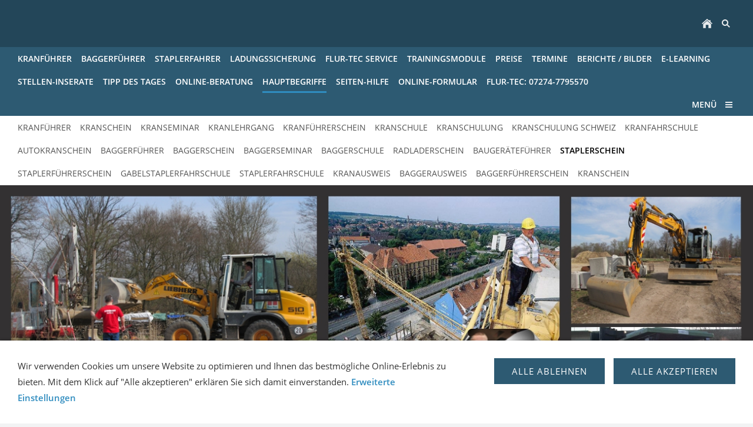

--- FILE ---
content_type: text/html; charset=ISO-8859-1
request_url: http://flur-tec.de/hauptbegriffe/staplerschein/index.php
body_size: 55736
content:
<!DOCTYPE html>
<html lang="de">

<head>
<title>Staplerschein Ausbildung</title>
<meta charset="ISO-8859-1" />
<meta http-equiv="X-UA-Compatible" content="IE=edge" />
<meta name="viewport" content="width=device-width, initial-scale=1.0">
<meta name="author" content="A.Eichmann" />
<meta name="description" content="Staplerschein  FlurTec Angebot Ausbildung zum Flurf&ouml;rderzeugf&uuml;hrer Gabelstaplerfahrer" />
<meta name="keywords" lang="de" content="Flur-Tec, Staplerfahrer, Fahrschule, Gabelstaplerfahrer, Kran, Kranf&uuml;hrer, Flurf&ouml;rderzeuge, Stapler, Staplerfahrer, Gabelstapler, BGG 925, Arbeitsvermittlung, Ausbildung, Schulung, Lagerarbeiter, Gabelstaplerfahrschule, Unfallverh&uuml;tung, Arbeitsschutz, Unfallverh&uuml;tungsvorschriften, Maurus Oehmann, Baden-Baden, Rastatt, Berufsgenossenschaft, Bagger, Baggerfahrer, Erdbaumaschinenf&uuml;hrer" />
<meta name="generator" content="SIQUANDO Web 12 (#8861-7804)" />
<link rel="stylesheet" type="text/css" href="../../assets/sf.css" />
<link rel="stylesheet" type="text/css" href="../../assets/sd.css" />
<link rel="stylesheet" type="text/css" href="../../assets/sc.css" />
<link rel="stylesheet" type="text/css" href="../../assets/cookieswarning.css" />
<link rel="shortcut icon" href="//www.flur-tec.de/images/favicon.ico" />
<script src="../../assets/jquery.js"></script>
<script src="../../assets/navigation.js"></script> 
<script src="../../assets/common.js"></script>
<script src="../../assets/cookieswarning.js"></script>
<script src="../../assets/sajx.js"></script>
<script>
	/* <![CDATA[ */

	$(document).ready(function() {
		$('#searchcriteria').ajaxSearch({
			url: '../../assets/sajx.php'
		});
	})
	
	/* ]]> */
</script>
<link rel="stylesheet" type="text/css" href="../../assets/sqwpluginspotlight.css" />
<script src="../../assets/sqwpluginspotlight.js"></script>
<link rel="stylesheet" type="text/css" href="../../assets/sqwpluginpictures.css" />
</head>

<body class="sqrpicprotect">

<div class="sqrmainarea">

<nav>

<div class="sqrnavheader">

<ul>

<li class="sqrnavhome"><a href="../../index.php"><span>Startseite</span></a></li>
<li class="sqropensearch"><a href="#" data-srqnavmode="sqrnavmodesearch"><span>Suchen nach</span></a></li>
</ul>
</div>

<form class="sqrnavsearch" action="../../fts.php">
<input type="text" name="criteria" id="searchcriteria"  />
<div id="searchajax"></div>
</form>
<div class="sqrnav">

<ul class="sqrnavmain">
<li><a href="../../kranfuehrer/index.php"><span>Kranf&uuml;hrer</span></a></li>
<li><a href="../../baggerfuehrer/index.php"><span>Baggerf&uuml;hrer</span></a></li>
<li><a href="../../staplerfahrer/index.php"><span>Staplerfahrer</span></a></li>
<li><a href="../../ladungssicherung/index.php"><span>Ladungssicherung</span></a></li>
<li><a href="../../service/index.php"><span>Flur-Tec Service</span></a></li>
<li><a href="../../trainingsmodule/index.php"><span>Trainingsmodule</span></a></li>
<li><a href="../../preise/index.php"><span>Preise</span></a></li>
<li><a href="http://www.flur-tec.de/termine/index.php"><span>Termine</span></a></li>
<li><a href="../../berichte---bilder/index.php"><span>Berichte / Bilder</span></a></li>
<li><a href="../../e-learning/index.php"><span>E-Learning</span></a></li>
<li><a href="../../stellen-inserate/index.php"><span>Stellen-Inserate</span></a></li>
<li><a href="../../tipp-des-tages/index.php"><span>Tipp des Tages</span></a></li>
<li><a href="../../online-beratung/index.php"><span>Online-Beratung</span></a></li>
<li class="sqrnavactive"><a href="../index.html"><span>Hauptbegriffe</span></a></li>
<li><a href="../../seiten-hilfe/index.html"><span>Seiten-Hilfe</span></a></li>
<li><a href="../../online-formular/index.php"><span>Online-Formular</span></a></li>
<li><a href="../../impressum-kontakt/index.php"><span>Flur-Tec: 07274-7795570</span></a></li>
</ul>

<ul class="sqrnavmore">

<li><a data-srqnavmode="sqrnavmodefull" href="../../index.php"><span>Menü</span></a>
</ul>
</div>

<ul class="sqrnavfull">
<li><a href="../../kranfuehrer/index.php"><span>Kranf&uuml;hrer</span></a>
<ul>
<li><a href="../../kranfuehrer/termine-1/index.php"><span>Termine</span></a>
</li>
<li><a href="../../kranfuehrer/anfrage---anmeldung/index.php"><span>Anfrage - Anmeldung</span></a>
</li>
<li><a href="../../kranfuehrer/ausbildungs---inhalte/index.html"><span>Inhalte der Ausbildung</span></a>
</li>
<li><a href="../../kranfuehrer/voraussetzungen/index.html"><span>Voraussetzungen</span></a>
</li>
<li><a href="../../kranfuehrer/fuer-die-schweiz/index.php"><span>F&uuml;r die Schweiz</span></a>
</li>
<li><a href="../../kranfuehrer/autokranfuehrer/index.php"><span>Autokranf&uuml;hrer</span></a>
</li>
<li><a href="../../kranfuehrer/ladekranfuehrer/index.php"><span>Ladekranf&uuml;hrer</span></a>
</li>
<li><a href="../../kranfuehrer/brueckenkranfuehrer/index.php"><span>Br&uuml;ckenkranf&uuml;hrer</span></a>
</li>
<li><a href="../../kranfuehrer/inhouseschulungen/index.php"><span>Inhouseschulungen</span></a>
</li>
<li><a href="../../kranfuehrer/jaehrliche-unterweisung/index.php"><span>J&auml;hrliche Unterweisung</span></a>
</li>
<li><a href="../../kranfuehrer/ausbildungs---preise/index.html"><span>Ausbildungs - Preise</span></a>
</li>
<li><a href="../../kranfuehrer/arbeitsort-kran/index.html"><span>Arbeitsort Kran</span></a>
</li>
<li><a href="../../kranfuehrer/kranschein/index.php"><span>Kranschein</span></a>
</li>
<li><a href="../../kranfuehrer/angebot-drucken/index.html"><span>Angebot drucken</span></a>
</li>
</ul>
</li>
<li><a href="../../baggerfuehrer/index.php"><span>Baggerf&uuml;hrer</span></a>
<ul>
<li><a href="../../baggerfuehrer/termine/index.php"><span>Termine</span></a>
</li>
<li><a href="../../baggerfuehrer/anfrage---anmeldung/index.php"><span>Anfrage - Anmeldung</span></a>
</li>
<li><a href="../../baggerfuehrer/inhalte-der-ausbildung/index.html"><span>Inhalte der Ausbildung</span></a>
</li>
<li><a href="../../baggerfuehrer/voraussetzungen/index.html"><span>Voraussetzungen</span></a>
</li>
<li><a href="../../baggerfuehrer/inhouseschulungen/index.php"><span>Inhouseschulungen</span></a>
</li>
<li><a href="../../baggerfuehrer/jaehrliche-unterweisung/index.php"><span>J&auml;hrliche Unterweisung</span></a>
</li>
<li><a href="../../baggerfuehrer/ausbildungs---preise/index.php"><span>Ausbildungs - Preise</span></a>
</li>
<li><a href="../../baggerfuehrer/erdbaumaschinenarten/index.html"><span>Erdbaumaschinenarten</span></a>
</li>
<li><a href="../../baggerfuehrer/pressemitteilungen/index.html"><span>Pressemitteilungen</span></a>
</li>
<li><a href="../../baggerfuehrer/baggerschein/index.php"><span>Baggerschein</span></a>
</li>
<li><a href="../../baggerfuehrer/video---bagger/index.php"><span>Video - Bagger</span></a>
</li>
<li><a href="../../baggerfuehrer/video---einebenen/index.php"><span>Video - Einebnen</span></a>
</li>
<li><a href="../../baggerfuehrer/angebot-drucken/index.php"><span>Angebot drucken</span></a>
</li>
</ul>
</li>
<li><a href="../../staplerfahrer/index.php"><span>Staplerfahrer</span></a>
<ul>
<li><a href="../../staplerfahrer/termine/index.php"><span>Termine</span></a>
</li>
<li><a href="../../staplerfahrer/anmeldung---anfrage/index.php"><span>Anmeldung - Anfrage</span></a>
</li>
<li><a href="../../staplerfahrer/ausbildungsziel/index.html"><span>Ausbildungsziel</span></a>
</li>
<li><a href="../../staplerfahrer/voraussetzungen/index.html"><span>Voraussetzungen</span></a>
</li>
<li><a href="../../staplerfahrer/inhouseschulungen/index.php"><span>Inhouseschulungen</span></a>
</li>
<li><a href="../../staplerfahrer/jaehrliche-unterweisung/index.php"><span>J&auml;hrliche Unterweisung</span></a>
</li>
<li><a href="../../staplerfahrer/ausbilder-von-gabelstaplerfahrer-1/index.php"><span>Ausbilder von Gabelstaplerfahrer</span></a>
</li>
<li><a href="../../staplerfahrer/ausbildungs---preise/index.html"><span>Ausbildungs - Preise</span></a>
</li>
<li><a href="../../staplerfahrer/neuregelung-bg/index.html"><span>Neuregelung BG</span></a>
</li>
<li><a href="../../staplerfahrer/staplerfahrer/index.html"><span>Staplerfahrer</span></a>
</li>
<li><a href="../../staplerfahrer/staplerschein/index.php"><span>Staplerschein</span></a>
</li>
<li><a href="../../staplerfahrer/angebot-drucken/index.html"><span>Angebot drucken</span></a>
</li>
<li><a href="../../staplerfahrer/unternehmer-handbuch/index.html"><span>Unternehmer-Handbuch</span></a>
</li>
</ul>
</li>
<li><a href="../../ladungssicherung/index.php"><span>Ladungssicherung</span></a>
<ul>
<li><a href="../../ladungssicherung/inhalte-der-ausbildung/index.php"><span>Inhalte der Ausbildung</span></a>
</li>
<li><a href="../../ladungssicherung/inhouseschulungen/index.php"><span>Inhouseschulungen</span></a>
</li>
<li><a href="../../ladungssicherung/ausbildungs---preise/index.html"><span>Ausbildungs - Preise</span></a>
</li>
<li><a href="http://www.flur-tec.de/onlineformular.php"><span>Anmeldung - Anfrage</span></a>
</li>
<li><a href="../../ladungssicherung/angebot-drucken/index.html"><span>Angebot drucken</span></a>
</li>
<li><a href="../../ladungssicherung/termine/index.php"><span>Termine</span></a>
</li>
</ul>
</li>
<li><a href="../../service/index.php"><span>Flur-Tec Service</span></a>
<ul>
<li><a href="../../service/unsere-leistungen/index.html"><span>Unsere Leistungen</span></a>
</li>
<li><a href="../../service/ihre-vorteile/index.html"><span>Ihre Vorteile</span></a>
</li>
<li><a href="../../service/avonline-anfrage/index.php"><span>Online-Anfrage</span></a>
</li>
<li><a href="../../service/autokran-service/index.php"><span>Autokran-Service</span></a>
</li>
<li><a href="../../service/flur-tec-jubilaeum-gutschein-2011/index.php"><span>Flur-Tec Jubil&auml;um</span></a>
</li>
<li><a href="../../service/hotel-reservierung/index.html"><span>Hotel-Reservierung</span></a>
</li>
</ul>
</li>
<li><a href="../../trainingsmodule/index.php"><span>Trainingsmodule</span></a>
<ul>
<li><a href="../../trainingsmodule/zum-modul-1/index.html"><span>Zum Modul 1</span></a>
</li>
<li><a href="../../trainingsmodule/zum-modul-2/index.html"><span>Zum Modul 2</span></a>
</li>
<li><a href="../../trainingsmodule/hebebuehnen/index.html"><span>Hebeb&uuml;hnen</span></a>
</li>
<li><a href="../../trainingsmodule/wagen---schlepper/index.html"><span>Wagen / Schlepper</span></a>
</li>
<li><a href="http://www.flur-tec.de/onlineformular.php"><span>Online-Formular</span></a>
</li>
</ul>
</li>
<li><a href="../../preise/index.php"><span>Preise</span></a>
<ul>
<li><a href="../../preise/gabelstaplerfahrer/index.html"><span>Gabelstaplerfahrer</span></a>
</li>
<li><a href="../../preise/turmdrehkranfuehrer/index.html"><span>Turmdrehkranf&uuml;hrer</span></a>
</li>
<li><a href="../../preise/turmdrehkranfuehrer-modul-2/index.html"><span>Turmdrehkranf&uuml;hrer Modul 2</span></a>
</li>
<li><a href="../../preise/turmdrehkranfuehrer-modul-3/index.html"><span>Turmdrehkranf&uuml;hrer Modul 3</span></a>
</li>
<li><a href="../../preise/gepruefter-kranfuehrer/index.html"><span>Gepr&uuml;fter Kranf&uuml;hrer</span></a>
</li>
<li><a href="../../preise/ladekranfuehrer/index.html"><span>Ladekranf&uuml;hrer</span></a>
</li>
<li><a href="../../preise/brueckenkranfuehrer/index.html"><span>Br&uuml;ckenkranf&uuml;hrer</span></a>
</li>
<li><a href="../../preise/autokranfuehrer/index.html"><span>Autokranf&uuml;hrer</span></a>
</li>
<li><a href="../../preise/autokranfuehrer-modul-2/index.html"><span>Autokranf&uuml;hrer Modul 2</span></a>
</li>
<li><a href="../../preise/erdbaumaschinenfuehrer/index.html"><span>Erdbaumaschinenf&uuml;hrer</span></a>
</li>
<li><a href="../../preise/baumaschinenfuehrer-modul-2/index.html"><span>Baumaschinenf&uuml;hrer Modul 2</span></a>
</li>
<li><a href="../../preise/baumaschinenfuehrer-modul-3/index.html"><span>Baumaschinenf&uuml;hrer Modul 3</span></a>
</li>
<li><a href="../../preise/ladungssicherung/index.html"><span>Ladungssicherung</span></a>
</li>
<li><a href="../../preise/angebot-zeitarbeit/index.php"><span>Angebot Zeitarbeit</span></a>
</li>
<li><a href="../../preise/inhouseschulung/index.php"><span>Inhouseschulung</span></a>
</li>
</ul>
</li>
<li><a href="http://www.flur-tec.de/termine/index.php"><span>Termine</span></a>
</li>
<li><a href="../../berichte---bilder/index.php"><span>Berichte / Bilder</span></a>
<ul>
<li><a href="../../berichte---bilder/flurfoerderzeuge-1/index.html"><span>Flurf&ouml;rderzeuge 1</span></a>
</li>
<li><a href="../../berichte---bilder/kran-umsturz/index.html"><span>Kran-Umsturz</span></a>
</li>
<li><a href="../../berichte---bilder/bagger-unfallbericht/index.html"><span>Bagger-Unfallbericht</span></a>
</li>
<li><a href="../../berichte---bilder/bagger-unfallbilder/index.html"><span>Bagger-Unfallbilder</span></a>
</li>
<li><a href="../../berichte---bilder/baerin-gegen-bagger/index.html"><span>B&auml;rin gegen Bagger</span></a>
</li>
<li><a href="../../berichte---bilder/stapler-unfallbericht/index.php"><span>Stapler-Unfallbericht</span></a>
</li>
<li><a href="../../berichte---bilder/teleskopstapler-umsturz/index.html"><span>Teleskopstapler-Umsturz</span></a>
</li>
<li><a href="../../berichte---bilder/absturz-arbeitsbuehne/index.html"><span>Absturz Arbeitsb&uuml;hne</span></a>
</li>
<li><a href="../../berichte---bilder/haftung-bei-unfall/index.html"><span>Haftung bei Unfall</span></a>
</li>
<li><a href="../../berichte---bilder/hafenarbeit-mit-folgen/index.html"><span>Hafenarbeit mit Folgen</span></a>
</li>
<li><a href="../../berichte---bilder/frauen---maennerberufe/index.html"><span>Frauen - M&auml;nnerberufe</span></a>
</li>
<li><a href="../../berichte---bilder/praevention/index.html"><span>Pr&auml;vention</span></a>
</li>
<li><a href="../../berichte---bilder/gasleitung-gekappt/index.html"><span>Gasleitung gekappt</span></a>
</li>
</ul>
</li>
<li><a href="../../e-learning/index.php"><span>E-Learning</span></a>
<ul>
<li><a href="../../e-learning/schueler-portal/index.php"><span>Sch&uuml;ler-Portal</span></a>
</li>
<li><a href="../../e-learning/zugang-flurfoerderzeugfuehrer/index.php"><span>Zugang Flurf&ouml;rderzeugf&uuml;hrer</span></a>
</li>
<li><a href="../../e-learning/zugang-erdbaumaschinenfuehrer/index.php"><span>Zugang Erdbaumaschinenf&uuml;hrer</span></a>
</li>
<li><a href="../../e-learning/zugang-kranfuehrer/index.php"><span>Zugang Kranf&uuml;hrer</span></a>
</li>
<li><a href="../../e-learning/ausbilder-portal/index.html"><span>Ausbilder-Portal</span></a>
</li>
<li><a href="../../e-learning/jaehrliche-unterweisung/index.html"><span>J&auml;hrliche Unterweisungen</span></a>
</li>
</ul>
</li>
<li><a href="../../stellen-inserate/index.php"><span>Stellen-Inserate</span></a>
<ul>
<li><a href="../../stellen-inserate/stellenangebote-arbeitgeber/index.php"><span>Stellenangebote Arbeitgeber</span></a>
</li>
<li><a href="../../stellen-inserate/bedienungs-hilfe/index.html"><span>Bedienungs-Hilfe</span></a>
</li>
</ul>
</li>
<li><a href="../../tipp-des-tages/index.php"><span>Tipp des Tages</span></a>
<ul>
<li><a href="../../tipp-des-tages/gabelstapler/index.html"><span>Gabelstapler</span></a>
</li>
<li><a href="../../tipp-des-tages/gabelhubwagen/index.html"><span>Gabelhubwagen</span></a>
</li>
<li><a href="../../tipp-des-tages/schwebende-lasten/index.html"><span>Schwebende Lasten</span></a>
</li>
<li><a href="../../tipp-des-tages/schutzausruestung/index.html"><span>Schutzausr&uuml;stung</span></a>
</li>
<li><a href="../../tipp-des-tages/gefahrengut/index.html"><span>Gefahrengut</span></a>
</li>
<li><a href="../../tipp-des-tages/herzlich-willkommen/index.html"><span>Herzlich Willkommen</span></a>
</li>
</ul>
</li>
<li><a href="../../online-beratung/index.php"><span>Online-Beratung</span></a>
<ul>
<li><a href="../../online-beratung/support-anfordern/index.php"><span>Support anfordern</span></a>
</li>
<li><a href="http://www.flur-tec.de/liveberatung/index.php"><span>Browser aktualisieren</span></a>
</li>
<li><a href="../../online-beratung/bedienungs-hilfe/index.html"><span>Bedienungs-Hilfe</span></a>
</li>
<li><a href="http://www.flur-tec.de"><span>Zur Hauptseite</span></a>
</li>
</ul>
</li>
<li class="sqrnavactive"><a href="../index.html"><span>Hauptbegriffe</span></a>
<ul>
<li><a href="../kranfuehrer/index.php"><span>Kranf&uuml;hrer</span></a>
</li>
<li><a href="../kranschein-1/index.php"><span>Kranschein</span></a>
</li>
<li><a href="../kranseminar/index.php"><span>Kranseminar</span></a>
</li>
<li><a href="../kranlehrgang/index.php"><span>Kranlehrgang</span></a>
</li>
<li><a href="../kranfuehrerschein/index.php"><span>Kranf&uuml;hrerschein</span></a>
</li>
<li><a href="../kranschule/index.php"><span>Kranschule</span></a>
</li>
<li><a href="../kranschulung/index.php"><span>Kranschulung</span></a>
</li>
<li><a href="../kranschulung-schweiz/index.php"><span>Kranschulung Schweiz</span></a>
</li>
<li><a href="../kranfahrschule/index.php"><span>Kranfahrschule</span></a>
</li>
<li><a href="../autokranschein/index.php"><span>Autokranschein</span></a>
</li>
<li><a href="../baggerfuehrer/index.php"><span>Baggerf&uuml;hrer</span></a>
</li>
<li><a href="../baggerschein/index.php"><span>Baggerschein</span></a>
</li>
<li><a href="../baggerseminar/index.php"><span>Baggerseminar</span></a>
</li>
<li><a href="../baggerschule/index.php"><span>Baggerschule</span></a>
</li>
<li><a href="../radladerschein/index.php"><span>Radladerschein</span></a>
</li>
<li><a href="../baugeraetefuehrer/index.html"><span>Bauger&auml;tef&uuml;hrer</span></a>
</li>
<li class="sqrnavactive"><a href="./index.php"><span>Staplerschein</span></a>
</li>
<li><a href="../staplerfuehrerschein/index.php"><span>Staplerf&uuml;hrerschein</span></a>
</li>
<li><a href="../gabelstaplerfahrschule/index.php"><span>Gabelstaplerfahrschule</span></a>
</li>
<li><a href="../staplerfahrschule/index.php"><span>Staplerfahrschule</span></a>
</li>
<li><a href="../kranausweis/index.php"><span>Kranausweis</span></a>
</li>
<li><a href="../baggerausweis/index.php"><span>Baggerausweis</span></a>
</li>
<li><a href="../baggerfuehrerschein/index.php"><span>Baggerf&uuml;hrerschein</span></a>
</li>
<li><a href="../kranschein/index.php"><span>Kranschein</span></a>
</li>
</ul>
</li>
<li><a href="../../seiten-hilfe/index.html"><span>Seiten-Hilfe</span></a>
<ul>
<li><a href="../../seiten-hilfe/seite-hinzufuegen/index.html"><span>Seite hinzuf&uuml;gen</span></a>
</li>
<li><a href="http://www.flur-tec.de/termine/index.php"><span>Termine</span></a>
</li>
</ul>
</li>
<li><a href="../../online-formular/index.php"><span>Online-Formular</span></a>
</li>
<li><a href="../../impressum-kontakt/index.php"><span>Flur-Tec: 07274-7795570</span></a>
</li>
</ul>

<ul class="sqrnavtopics">
<li><a href="../kranfuehrer/index.php"><span>Kranf&uuml;hrer</span></a></li>
<li><a href="../kranschein-1/index.php"><span>Kranschein</span></a></li>
<li><a href="../kranseminar/index.php"><span>Kranseminar</span></a></li>
<li><a href="../kranlehrgang/index.php"><span>Kranlehrgang</span></a></li>
<li><a href="../kranfuehrerschein/index.php"><span>Kranf&uuml;hrerschein</span></a></li>
<li><a href="../kranschule/index.php"><span>Kranschule</span></a></li>
<li><a href="../kranschulung/index.php"><span>Kranschulung</span></a></li>
<li><a href="../kranschulung-schweiz/index.php"><span>Kranschulung Schweiz</span></a></li>
<li><a href="../kranfahrschule/index.php"><span>Kranfahrschule</span></a></li>
<li><a href="../autokranschein/index.php"><span>Autokranschein</span></a></li>
<li><a href="../baggerfuehrer/index.php"><span>Baggerf&uuml;hrer</span></a></li>
<li><a href="../baggerschein/index.php"><span>Baggerschein</span></a></li>
<li><a href="../baggerseminar/index.php"><span>Baggerseminar</span></a></li>
<li><a href="../baggerschule/index.php"><span>Baggerschule</span></a></li>
<li><a href="../radladerschein/index.php"><span>Radladerschein</span></a></li>
<li><a href="../baugeraetefuehrer/index.html"><span>Bauger&auml;tef&uuml;hrer</span></a></li>
<li class="sqrnavactive"><a href="./index.php"><span>Staplerschein</span></a></li>
<li><a href="../staplerfuehrerschein/index.php"><span>Staplerf&uuml;hrerschein</span></a></li>
<li><a href="../gabelstaplerfahrschule/index.php"><span>Gabelstaplerfahrschule</span></a></li>
<li><a href="../staplerfahrschule/index.php"><span>Staplerfahrschule</span></a></li>
<li><a href="../kranausweis/index.php"><span>Kranausweis</span></a></li>
<li><a href="../baggerausweis/index.php"><span>Baggerausweis</span></a></li>
<li><a href="../baggerfuehrerschein/index.php"><span>Baggerf&uuml;hrerschein</span></a></li>
<li><a href="../kranschein/index.php"><span>Kranschein</span></a></li>
</ul>
</nav>

<header data-autoprogress="5">
<div id="headercontainer">

<img src="../../images/s2dlogo.jpg" alt="" />
<div id="eyecatcherwait"></div>
</div>

</header>

<div class="sqrbreadcrumbs">

Sie sind hier:

<a href="../../index.php">Startseite</a>

&raquo; <a href="../index.html">Hauptbegriffe</a>
&raquo; <a href="./index.php">Staplerschein</a>
</div>
<div class="sqrmaincontainer sqrwithsidebar">
<article class="content sqrcontent">
<div>
<div class="sqrpara">
<h1>Staplerschein Ausbildung</h1>
</div>
<div class="sqrpara">
<h2 id="634828aacf1191783">N A V I G A T I O N</h2>
<div class="sqrlbgroup sqrtable sqrtablescroll">

<table>

			<tbody>
			<tr>
                  <td style="width: 33%; text-align: left" class="">
      	        <a class="link" title="Staplerschulung - FlurTec Ausbildungsziel" href="../../staplerfahrer/ausbildungsziel/index.html">Ausbildungsziel</a> 	              	</td>
                      <td style="width: 33%; text-align: left" class="">
      	        <a class="link" title="Staplerf&uuml;rerschein - Voraussetzungen an den Fahrer" href="../../staplerfahrer/voraussetzungen/index.html">Voraussetzungen</a> 	              	</td>
                      <td style="width: 34%; text-align: left" class="">
      	        <a class="link" title="" href="../../staplerfahrer/anmeldung---anfrage/index.php">Anmeldung - Anfrage</a> 	              	</td>
          </tr>
  			<tr>
                  <td style="width: 33%; text-align: left" class="">
      	        <a class="link" title="Staplerschein - FlurTec Ausbildung zum Flurf&ouml;rderzeugf&uuml;hrer" href="../../staplerfahrer/neuregelung-bg/mit-fahrpraxis/index.html">Mit Fahrpraxis</a> 	              	</td>
                      <td style="width: 33%; text-align: left" class="">
      	        <a class="link" title="Staplerschein - FlurTec Ausbildung zum Gabelstaplerfahrer" href="../../staplerfahrer/neuregelung-bg/ohne-fahrpraxis/index.html">Ohne Fahrpraxis</a> 	              	</td>
                      <td style="width: 34%; text-align: left" class="">
      	        <a class="link" title="" href="../../staplerfahrer/ausbildungs---preise/index.html">Ausbildungs - Preise</a> 	              	</td>
          </tr>
  			<tr>
                  <td style="width: 33%; text-align: left" class="">
      	        <a class="link" title="Staplerschein - FlurTec bundesweite Inhouseschulungen" href="../../staplerfahrer/inhouseschulungen/index.php">Inhouseschulungen</a> (bundesweit)	              	</td>
                      <td style="width: 33%; text-align: left" class="">
      	        <a class="link" title="Staplerschein - FlurTec j&auml;rhliche Unterweisung nach BGV A1" href="../../staplerfahrer/jaehrliche-unterweisung/index.php">J&auml;hrliche Unterweisung</a> 	              	</td>
                      <td style="width: 34%; text-align: left" class="">
      	        <a class="link" title="Staplerschein - FlurTec Termine" href="../../staplerfahrer/termine/index.php">Termine</a> 	              	</td>
          </tr>
  </tbody>
</table>

</div></div>
<div class="sqrpara">
<h2 id="634828aacf1191795">Aktuelle Informationen f&uuml;r Ihre Ausbildung</h2>
<!-- SQWPluginSpotlight -->
<div class="sqrspotlight" data-delay="5">
<ul>

<li>
<div style="color:#000000;font-size:100%;font-style:italic;">
Die Arbeitsunf&auml;lle mit Flurf&ouml;rderzeuge sind wieder auf 15.000 gestiegen. Im Jahr 2004 hatten wir nur 12.000 Arbeitsunf&auml;lle. Entscheiden Sie sich f&uuml;r eine bessere Ausbildung mehr als einen Tag. Die Berufsgenossenschaften schreiben 2 bis 5 Tage vor. Innerbetrieblich an 1 bis 2 Tagen.</div>
</li>
<li>
<div style="color:#000000;font-size:100%;font-style:italic;">
Staplerfahren ist pure Physik.. Das Hebelgesetz und Standsicherheit sind keine Fremdw&ouml;rter f&uuml;r den Flurf&ouml;rderzeugf&uuml;hrer. Erh&ouml;hen Sie ihr Fachwissen durch ausf&uuml;hrliche Schulung in Theorie und Praxis.</div>
</li>
<li>
<div style="color:#000000;font-size:100%;font-style:italic;">
Vorsicht vor Ebay-Anzeigen. Fahrausweise d&uuml;rfen nicht so einfach umgeschrieben werden !! Es werden auch Schulungen mit stark verk&uuml;rzten Ausbildungszeiten ohne Fahr-Praxis angeboten die nicht oder nur teilweise von der BG anerkannt werden.</div>
</li>
</ul>
</div></div>
<div class="sqrpara sqrparamobilefw">
<!-- SQWPluginPictures -->
<ul class="sqrpluginpictures sqrpluginpicturesc4m0 sqrpluginpictures1by1 sqrpluginpicturesbottomright sqrpluginpicturesanimate">
<li>
<div>
<img src="../../images/parapictures634828aacf11917931.jpg" alt="" width="768" height="768" /> 
<div><span style="padding: 15px;letter-spacing: 1px;text-transform:uppercase;text-shadow:1px 1px 3px rgba(0,0,0,0.5);color: #FFFFFF;font-size: 100%;"></span></div>
</div>
</li>
<li>
<div>
<img src="../../images/parapictures634828aacf11917932.jpg" alt="" width="768" height="768" /> 
<div><span style="padding: 15px;letter-spacing: 1px;text-transform:uppercase;text-shadow:1px 1px 3px rgba(0,0,0,0.5);color: #FFFFFF;font-size: 100%;"></span></div>
</div>
</li>
<li>
<div>
<img src="../../images/parapictures634828aacf11917933.jpg" alt="" width="768" height="768" /> 
<div><span style="padding: 15px;letter-spacing: 1px;text-transform:uppercase;text-shadow:1px 1px 3px rgba(0,0,0,0.5);color: #FFFFFF;font-size: 100%;"></span></div>
</div>
</li>
<li>
<div>
<img src="../../images/parapictures634828aacf11917934.jpg" alt="" width="768" height="768" /> 
<div><span style="padding: 15px;letter-spacing: 1px;text-transform:uppercase;text-shadow:1px 1px 3px rgba(0,0,0,0.5);color: #FFFFFF;font-size: 100%;"></span></div>
</div>
</li>
</ul></div>
<div class="sqrpara">
<figure class="sqrfigr">
<img width="214" height="310" src="../../images/ausweisstapler_640_640.gif" class="sqrfigcontent" alt="Staplerschein -" />

<figcaption>
<b>Staplerschein -</b> Fahrausweis f&uuml;r Flurf&ouml;rderzeuge</figcaption>
</figure>
<p style=""><b>FLUR-TEC Ausbildung zum Flurf&ouml;rderzeugf&uuml;hrer - Gabelstaplerfahrer bundesweit</b><i><br/><br/>Flur-Tec ist ein bundesweiter Aus- und Fortbildungsbetrieb Bau-und Lagerei. Mit Lehrg&auml;ngen und Trainingsma&szlig;nahmen werden Ihnen Fachdozenten, Meister/Vorarbeiter zur Verf&uuml;gung gestellt.</i> Bei uns erhalten Sie auch Informationen - BGV Arbeitshilfen.<br/><br/><b>Ausbildungsziel: </b>Flurf&ouml;rderzeugf&uuml;hrer<i>-&gt; Den von der Berufsgenossenschaft anerkannten Fahrausweis f&uuml;r Flurf&ouml;rderzeuge.</i> <br/><br/><b>Einen von der Berufsgenossenschaft anerkannten Fahrausweis</b> erhalten Sie nur, wenn die Ausbildung nach deren Grunds&auml;tze absolviert wurde. Einen Nachweis muss im Regressfall der Unternehmer sowie der Ausbildungsbetrieb dokumentieren k&ouml;nnen. Au&szlig;erdem schreibt Sie vor, dass ein Unternehmer zum selbst&auml;ndigen F&uuml;hren von Flurf&ouml;rderzeuge nur Personen beauftragen darf, die im F&uuml;hren richtig unterwiesen sind und ihm ihre Bef&auml;higung hierzu nachgewiesen haben.</p>
</div>
<div class="sqrpara">
<h2 id="634828aacf1191785">Allgemeines zur Ausbildung Flurf&ouml;rderzeugf&uuml;hrer</h2>
<figure class="sqrfigr">
<img width="439" height="600" src="../../images/stcont06_640.jpg" class="sqrfigcontent" alt="Ein starker Typ" />

<figcaption>
<b>Ein starker Typ</b> </figcaption>
</figure>
<p style=""><b>Den Gabelstapler fest im Griff - Wir bewegen die Welt !</b><br/><br/>&quot;<b>Unersetzlich f&uuml;r die Warenwirtschaft ist er geworden&quot; <br/></b>Der Beruf des Gabelstaplerfahrers tr&auml;gt f&uuml;r den Wohlstand und Bruttosozialprodukts einiges hinzu.<br/><br/><i>-A.Eichmann-</i><br/><br/>Zu der zust&auml;ndigen Berufsgenossenschaft<b> -&gt; </b><a class="link" title="" href="http://www.bghw.de/vorschriften-und-regeln" target="_blank">Berufsgenossenschaft Handel und Warendistribution</a><b><br/><br/><br/>Ein Unternehmer</b> muss u.a. die Arbeitssicherheit seiner Mitarbeiter gew&auml;hrleisten. Dazu z&auml;hlt nat&uuml;rlich auch, dass er sein Personal f&uuml;r den Einsatz auf einem Gabelstapler entsprechend schulen l&auml;sst und <a class="link" title="" href="http://www.flur-tec.de/downloads/auftrag.pdf" target="_blank">schriftlich beauftragt</a>. <b>Stellt er einen neuen Mitarbeiter ein</b>, so mu&szlig; dieser dem Unternehmer eine richtige Ausbildung zum Flurf&ouml;rderzeugf&uuml;hrer nachweisen k&ouml;nnen.(Interne Scheine werden i.d.R. nicht &uuml;bernommen) <a class="link" title="" href="http://www.flur-tec.de/downloads/ausbildung.pdf" target="_blank">Ausbildung zum Fahrer von Flurf&ouml;rderzeugen</a><br/><br/><b>Um den Anforderungen</b>, die der Gesetzgeber an ihn stellt gerecht zu werden, gestalten wir unsere Ausbildung immer nach den aktuellen Vorgaben der Berufsgenossenschaften.<br/><br/><b>Wir wollen erreichen</b>, dass unsere Absolventen Gefahren fr&uuml;hzeitig erkennen, dadurch weniger Risiko eingehen und somit Unf&auml;lle vermeiden. Dadurch werden Ausfallzeiten, Unfall- und Reparaturkosten minimal gehalten. <br/>Eine praxisnahe Ausbildung mit den neusten Flurf&ouml;rderzeugen bietet Ihnen somit ein H&ouml;chstma&szlig; an Arbeitssicherheit und Chancengleichheit auf dem Arbeitsmarkt.<br/><br/><b>Bitte vermeiden:</b> <a class="link" title="" href="../../berichte---bilder/flurfoerderzeuge-1/rueckhaltesysteme/index.html">Warum kippen Gabelstapler eigentlich um?</a> <br/><br/><b>Alles von A-Z:</b> <a class="link" title="" href="http://www.flur-tec.de/lexikon/index.html" target="_blank">Zum Gabelstapler-Lexikon</a></p>
</div>
<div class="sqrpara sqrparamobilefw">
<h2 id="634828aacf1191786">Flur-Tec Ausbildungsrahmen Bau- und Lagerei</h2>
<figure class="sqrfig">
<a href="http://www.baggerausbilder.de" target="_blank">
<img width="1024" height="182" src="../../images/ausbildungsrahmen_1038.jpg" srcset="../../images/ausbildungsrahmen_1038.jpg 1038w, ../../images/ausbildungsrahmen_640.jpg 640w" sizes="100vw" class="sqrfigcontent" alt="Vorgeschriebene Ausbildungszeiten -" />
</a>
<figcaption>
<b>Vorgeschriebene Ausbildungszeiten -</b> Fahrausweise Definitionen - (Klick auf Banner)
</figcaption>

</figure></div>
<div class="sqrpara">
<h2 id="634828aacf1191787">Zur Basis-Ausbildung nach DGUV V 308-001</h2>
<p style="">Nach den neuen Vorschriften der Berufsgenossenschaften d&uuml;rfen seit 01.01.2002 f&uuml;r die allgemeine Ausbildung keine eint&auml;gige Schulungen mehr angeboten werden -&gt; <a class="link" title="" href="../../bgg-925-dauer-der-ausbildung-stand-januar-2002.php">BGG 925</a> heutige DGUV <a class="link" title="" href="../../downloads/dguv-308-001.pdf">308-001</a> [770 KB]
<br/><br/><b>Bei Arbeitslosigkeit<br/></b>Unter gewissen Voraussetzungen kann Ihre Schulung von der zust&auml;ndigen Arbeitsagentur gef&ouml;rdert werden. (schriftlicher Einstellungsnachweis &sect; 10)<br/><br/>&quot;<b>Wenn Sie die Ausbildung bei uns gemacht haben&quot;</b>, k&ouml;nnen wir ihnen eventuell auch einen <a class="link" title="" href="../../service/index.php">Arbeitsplatz vermitteln</a>.<br/><br/><b>Betriebliche Ausbildung bundesweit: </b>(interne Schulungen <a class="link" title="" href="http://www.flur-tec.de/downloads/bgvd27.pdf" target="_blank">BGV D27</a> heutige <a class="link" title="" href="../../downloads/dguv-68.pdf">DGUV V 68</a> [253 KB]
<b><br/></b>Das hat den Vorteil, dass die Teilnehmer w&auml;hrend der praktischen Ausbildung bereits auf den Fahrzeugen geschult werden k&ouml;nnen, auf denen sie sp&auml;ter eingesetzt werden sollen.<br/><br/><b>Schulungsorte f&uuml;r den Basiskurs:</b> Mannheim, Ludwigshafen, Speyer, Germersheim, Bruchsal, Karlsruhe<br/><br/><b>Nutzen Sie auch unseren -&gt;</b> <a class="link" title="" href="../../online-beratung/index.php">Live-Support</a> (Online-Beratung mit einen Mitarbeiter)<br/>________________________________________________________________</p>
</div>
<div class="sqrpara">
<h2 id="634828aacf119178b">AUSBILDUNGS-INHALTE</h2>
<figure class="sqrfigr">
<img width="320" height="278" src="../../images/abb4_640.jpg" class="sqrfigcontent" alt="Standsicherheit" />

<figcaption>
<b>Standsicherheit</b> und das Hebelgesetz sind f&uuml;r uns kein Fremdwort mehr ..</figcaption>
</figure>
<p style=""><b>S C H U L U N G S P R O G R A M M<br/><br/>1. Theoretischer Teil - Erstausbildung:<br/><br/>- Flurf&ouml;rderzeuge und Sonderbauarten.</b><br/><b>-</b> Pers&ouml;nliche Eignung und gesundheitliche Vorgaben zum F&uuml;hren eines Flurf&ouml;rderzeuges<br/>- Unfallstatistik und wie k&ouml;nnen Unf&auml;lle verhindert werden<br/>- Die Berufsgenossenschaften und Ihre Aufgaben<br/>- Verantwortung des Flurf&ouml;rderzeugf&uuml;hrers und des Unternehmers<br/>- Hauptbauteile und deren Funktionen eines Flurf&ouml;rderzeuges<br/>- Unfallverh&uuml;tungsvorschriften sind physikalisch verbunden<br/>- Standsicherheit eines Gabelstaplers (Die Physik macht keine Ausnahmen)<br/>- Routinen des Gabelstaplerfahrers (Kr&auml;fte, Lastschwerpunktabst&auml;nde, Anbauger&auml;te, etc.)<br/>- Innerbetriebliche Arbeitsanweisungen und Gegebenheiten.(Sondereins&auml;tze)<br/>- Umgang mit Gefahrengut<br/>- Bef&ouml;rdern von Personen<br/>- Flurf&ouml;rderzeuge in der STVO<br/>- Unfallgeschehen und Haftung.<br/>- Werterhaltung und Pflege der Flurf&ouml;rderzeuge<br/>- Schriftliche und theoretische Pr&uuml;fung<br/><br/><b>2. Praktischer Teil: </b><br/><br/>- Sicherheitskontrolle am Gabelstapler zur Betriebs- und Verkehrssicherheit<br/>- Fahren mit und ohne Last durch vorgegebenen G&auml;ngen<br/>- Ein- und Ausstapeln einer Last in Doppel- oder Hochregale<br/>- Richtiges Abstellen des Flurf&ouml;rderzeuges<br/>- Anbauger&auml;te, Batterie, Ladeger&auml;t, Treibgas<br/>- Sie haben ihr Ziel erreicht mit dem Flur-Tec Fahrausweis f&uuml;r Flurf&ouml;rderzeuge</p>
</div>
<div class="sqrpara sqrparamobilefw">
<figure class="sqrfig">
<img width="1024" height="160" src="../../images/hotline-auskunft_1038.jpg" srcset="../../images/hotline-auskunft_1038.jpg 1038w, ../../images/hotline-auskunft_640.jpg 640w" sizes="100vw" class="sqrfigcontent" alt="" />
</figure></div>
<div class="sqrpara">

<form method="POST" action="../../w2dfgw.php" class="sqrform sqrformcheck" enctype="application/x-www-form-urlencoded" data-captchaurl="../../w2dcpchk.php">

<input type="hidden" name="fgwemail" value="634828aacf119178d"/>
<input type="hidden" name="fgwsubject" value="Feedback-Formular FHBSS"/>
<input type="hidden" name="fgwreturnurl" value="./vielen-dank-1.html"/>
<div>
<h3>Hier k&ouml;nnen Sie uns unverbindlich schreiben:</h3>
</div>
<div><p class="sqrformr">Zuerst m&ouml;chten wir wissen, ob Ihr Anliegen ´Privat oder ´Gewerblich ist.  Danach f&uuml;llen Sie bitte eines der von Ihnen gew&uuml;nschten Felder aus, und dr&uuml;cken anschlie&szlig;end auf absenden. 
</p></div><div>
<label class="sqrformr">
<input type="checkbox" name="mitteilungprivat" value="ja"  />
<span>Mitteilung - Privat</span>
</label>
</div>
<div>
<label class="sqrformr">
<input type="checkbox" name="mitteilunggewerblich" value="ja"  />
<span>Mitteilung - Gewerblich</span>
</label>
</div>
<div>
<label class="sqrformr">
<input type="checkbox" name="anfrage" value="ja"  />
<span>Anfrage</span>
</label>
</div>
<div><p class="sqrformr">Wir senden Ihnen ein Angebot per Email
</p></div><div>
<label class="sqrformr">
<input type="checkbox" name="anmeldung" value="ja"  />
<span>Anmeldung</span>
</label>
</div>
<div><p class="sqrformr">Wenn Sie sich direkt anmelden m&ouml;chten
</p></div><div>
<label class="sqrformr">
<input type="checkbox" name="manahmewirdvonderagenturfuerarbeitgefoerdert" value="ja"  />
<span>Ma&szlig;nahme wird von der Agentur f&uuml;r Arbeit gef&ouml;rdert</span>
</label>
</div>
<div><p class="sqrformr">z.B. durch Tr&auml;gerbogen, Bildungsgutschein
</p></div><div>
<label class="sqrformr">
<input type="checkbox" name="manahmewirdvonderlvagefoerdert" value="ja"  />
<span>Ma&szlig;nahme wird von der LVA gef&ouml;rdert</span>
</label>
</div>
<div>
<label class="sqrformr">
<input type="checkbox" name="manahmewirdvombfdgefoerdert" value="ja"  />
<span>Ma&szlig;nahme wird vom BFD gef&ouml;rdert</span>
</label>
</div>
<div>
<label class="sqrformr">
<input type="checkbox" name="manahmewirdvomderberufsgenossenschaftgefoerdert" value="ja"  />
<span>Ma&szlig;nahme wird von der Berufsgenossenschaft gef&ouml;rdert</span>
</label>
</div>
<div>
<label class="sqrforml" for="sqrform-634828aacf119178d-13">Name::</label>
<input class="sqrformr" type="text" id="sqrform-634828aacf119178d-13" name="name" value=""  />
</div>
<div><p class="sqrformr">Eingabe Vor- und Zuname f&uuml;r private Anfragen, oder Name der Firma und des zust&auml;ndigen Sachbearbeiters
</p></div><div>
<label class="sqrforml" for="sqrform-634828aacf119178d-14">PLZ-Wohnort::</label>
<input class="sqrformr" type="text" id="sqrform-634828aacf119178d-14" name="plzwohnort" value=""  />
</div>
<div>
<label class="sqrforml" for="sqrform-634828aacf119178d-15">R&uuml;ckruf / Telefon::</label>
<input class="sqrformr" type="text" id="sqrform-634828aacf119178d-15" name="rueckruftelefon" value=""  />
</div>
<div><p class="sqrformr">Gerne rufen wir Sie auch pers&ouml;nlich zur&uuml;ck
</p></div><div>
<label class="sqrforml" for="sqrform-634828aacf119178d-16">E-Mail Adresse::</label>
<input class="sqrformr" type="text" id="sqrform-634828aacf119178d-16" name="email" value=""  />
</div>
<div><p class="sqrformr">Eingabe nicht erforderlich, tragen Sie aber bitte im Feld R&uuml;ckruf Ihre Telefonnummer ein
</p></div><div>
<label class="sqrforml" for="sqrform-634828aacf119178d-17">Nachricht::</label>
<textarea class="sqrformr" id="sqrform-634828aacf119178d-17" name="nachricht" ></textarea>
</div>
<div><p class="sqrformr">Schreiben Sie uns hier Ihr Anliegen
</p></div><div>
<label class="sqrformr">
<input type="checkbox" name="ausbildungszielflurfoerderzeugfuehrer" value="ja"  />
<span>Ausbildungsziel: Flurf&ouml;rderzeugf&uuml;hrer</span>
</label>
</div>
<div><p class="sqrformr">Front- und Hubmastgabelstapler
</p></div><div>
<label class="sqrformr">
<input type="checkbox" name="ausbildungszielausbilderfuerflurfoerderzeugfuehrer" value="ja"  />
<span>Ausbildungsziel: Ausbilder f&uuml;r Flurf&ouml;rderzeugf&uuml;hrer</span>
</label>
</div>
<div>
<label class="sqrformr">
<input type="checkbox" name="ausbildungszielladungssicherung" value="ja"  />
<span>Ausbildungsziel: Ladungssicherung</span>
</label>
</div>
<div>
<label class="sqrforml" for="sqrform-634828aacf119178d-21">Haben Sie Ger&auml;teberufserfahrung ?:</label>
<input class="sqrformr" type="text" id="sqrform-634828aacf119178d-21" name="geraeteberufserfahrung" value=""  />
</div>
<div><p class="sqrformr">Zeitangabe oder einfach Antwort mit ja/nein
</p></div><div>
<label class="sqrformr">
<input type="checkbox" name="inhouseschulungen" value="ja"  />
<span>Wir haben Interesse an einer innerbetrieblichen Schulung:</span>
</label>
</div>
<div><p class="sqrformr">Inhouse-Schulungen f&uuml;r Firmen - Erstausbildung oder j&auml;hrliche Unterweisung nach BGV A1
</p></div><div>
<label class="sqrformr">
<input type="checkbox" name="dringendeeinzelmanahme" value="ja"  />
<span>Dringende Einzelma&szlig;nahme erw&uuml;nscht:</span>
</label>
</div>
<div><p class="sqrformr">Bevor Sie ihren Arbeitsplatz verlieren oder kurzfristig einen erwarten k&ouml;nnen (Eingabe des Terminwunsches erforderlich)
</p></div><div>
<label class="sqrforml" for="sqrform-634828aacf119178d-24">Terminwunsch::</label>
<input class="sqrformr" type="text" id="sqrform-634828aacf119178d-24" name="terminwunsch" value=""  />
</div>
<div>
<label class="sqrformr">
<input type="checkbox" name="bitteumzusendungeinesangebots" value="ja"  />
<span>Bitte um Zusendung eines Angebots (E-Mail)</span>
</label>
</div>
<div>
<label class="sqrformr">
<input type="checkbox" name="bitteumauskunftunterbringunginhalbpension" value="ja"  />
<span>Bitte um Auskunft Unterbringung in Halb-Pension</span>
</label>
</div>
<div><p class="sqrformr">Gepflegte Zimmer Halb/Voll-Pension, Bad, Telefon, Fernseher zw. 25-45 Euro &uuml;bernachtung Vorort
</p></div><div>
<label class="sqrforml">Sicherheitscode:</label>
<label class="sqrformr">
<img src="../../w2dcpimg.php?id=11707" alt="" width="120" height="30"  />
</label>
</div>
<div>
<label for="sqrform-634828aacf119178d-captcha" class="sqrforml">Sicherheitscode wiederholen:&nbsp;*</label>
<input type="text" class="sqrformr" id="sqrform-634828aacf119178d-captcha" name="fgwcaptchacode" maxlength="6" required="required" />
<input type="hidden" name="fgwcaptchaid" value="11707"/>
<input type="hidden" name="fgwuid" value="634828aacf119178d"/>
</div>
<div>
<p class="sqrformr"></p>
</div>

<div>
  <input type="submit" value="absenden" />
</div>

</form></div>
<div class="sqrpara sqrparamobilefw">
<figure class="sqrfig">
<a href="http://www.flur-tec.de/termine/index.php" target="_blank">
<img width="1024" height="160" src="../../images/hotline-schulungstermine_1038.jpg" srcset="../../images/hotline-schulungstermine_1038.jpg 1038w, ../../images/hotline-schulungstermine_640.jpg 640w" sizes="100vw" class="sqrfigcontent" alt="Zur Jahres&uuml;bersicht der Schulungstermine" />
</a>
<figcaption>
<b>Zur Jahres&uuml;bersicht der Schulungstermine</b> (Klick auf Banner)</figcaption>

</figure></div>
<div class="sqrpara sqrparamobilefw">
<h2 id="634828aacf1191789">Aus dem Unfallgeschehen..</h2>
<figure class="sqrfig">
<a href="../../berichte---bilder/absturz-arbeitsbuehne/index.html">
<img width="1024" height="160" src="../../images/logo-befestigen_1038.jpg" srcset="../../images/logo-befestigen_1038.jpg 1038w, ../../images/logo-befestigen_640.jpg 640w" sizes="100vw" class="sqrfigcontent" alt="" />
</a>
</figure></div>
<div class="sqrpara">
<figure class="sqrfigr">
<a href="http://www.bgf.de/" target="_blank">
<img width="320" height="160" src="../../images/bg-verkehr_640.jpg" class="sqrfigcontent" alt="Zur BG-Verkehr" />

</a>
<figcaption>
<b>Zur BG-Verkehr</b> (Klick auf Banner)</figcaption>
</figure>
<p style=""><b>Geschichte: </b>Zur <a class="link" title="" href="../../downloads/unfall2010.pdf">Unfall-Statistik 2010</a> [63 KB]
* <b>Arbeitsunf&auml;lle</b> <b>Tendenz</b>: Stark sinkend !<br/>(Bundesweit sind die Unf&auml;lle 2004 j&auml;hrlich mit Flurf&ouml;rderzeuge um 2000 gefallen)<br/><b>Link zur unserer RTL2 Reportage:</b> <a class="link sqrlblink" title="" href="../../images/weltderwunder.jpg">Welt der Wunder</a>
<b> (</b>2000 weniger Unf&auml;lle)<i><br/><br/></i><b>Seit 2015</b> sind die Unf&auml;lle wieder auf ca. 15.000 gestiegen. Nur bessere Ausbildung bringt Segen.<i><br/><br/>Weiteres:<br/></i><b><i>Schauen Sie auch hier vorbei</i>: </b><a class="link" title="" href="../../trainingsmodule/hebebuehnen/index.html">Ausbildung f&uuml;r Hub-Hebeb&uuml;hnen</a><br/><b>Ausbildung und Umgang</b> von <a class="link" title="" href="../../trainingsmodule/wagen---schlepper/index.html">Wagen-u. Schlepper</a><br/><b>Es passiert immer</b> nach dem <a class="link" title="" href="../../berichte---bilder/flurfoerderzeuge-1/fest-im-griff/index.html">gleichen Muster</a><br/><b>Aufgaben de</b>r <a class="link" title="" href="../../aufgaben-der-berufsgenossenschaft.php">Berufsgenossenschaften</a><br/><a class="link" title="" href="../../zur-industrie.php">Zur Industrie Flurf&ouml;rderzeuge</a><br/><a class="link" title="" href="../../unser-profil---firmenphilosophie.php">Future - Philosophie</a><br/><br/><a class="link" title="Staplerschein Ausbildung" href="./index.php#634828aacf1191783">Zum Seitenanfang</a></p>
</div>
<div class="sqrpara">
<p style=""><i>Erkl&auml;rung: UE - Unterrichtseinheiten, BG - Berufsgenossenschaft, STVO - Stra&szlig;enverkehrsordnung, PSA - pers&ouml;nliche Schutzausr&uuml;stung<br/><br/>Copyright 07.01.2001 - Flur-Tec / Die erste offizielle Fahrschule f&uuml;r Flurf&ouml;rderzeuge, Erdbaumaschinenf&uuml;hrer und Kranf&uuml;hrer</i> - Ausbildung nach berufsgenossenschaftlichen Vorschriften BGV/UVV <br/><br/><b>Wir sind seit 2001 sehr bem&uuml;ht, die Qualit&auml;t und Anerkennung der Ausbildungszweige Bau-und Lagerei, unter Gestaltung eines einheitlichen</b> <a class="link" title="" href="http://www.baggerausbilder.de" target="_blank">Ausbildungsrahmens</a> <b>zu steigern. </b><a class="link" title="" href="../../impressum-kontakt.php">Impressum/Kontakt</a> -<br/><a class="link" title="" href="../../unser-profil---firmenphilosophie.php">-&gt; Flur-Tec Firmenphilosophie und Gr&uuml;ndungsgeschichte</a></p>
</div>
<div class="sqrpara">
<h2 id="634828aacf1191791">N A V I G A T I O N</h2>
<div class="sqrlbgroup sqrtable sqrtablescroll">

<table>

			<tbody>
			<tr>
                  <td style="width: 33%; text-align: left" class="">
      	        <a class="link" title="Staplerschulung - FlurTec Ausbildungsziel" href="../../staplerfahrer/ausbildungsziel/index.html">Ausbildungsziel</a> 	              	</td>
                      <td style="width: 33%; text-align: left" class="">
      	        <a class="link" title="Staplerf&uuml;rerschein - Voraussetzungen an den Fahrer" href="../../staplerfahrer/voraussetzungen/index.html">Voraussetzungen</a> 	              	</td>
                      <td style="width: 34%; text-align: left" class="">
      	        <a class="link" title="" href="../../staplerfahrer/anmeldung---anfrage/index.php">Anmeldung - Anfrage</a> 	              	</td>
          </tr>
  			<tr>
                  <td style="width: 33%; text-align: left" class="">
      	        <a class="link" title="Staplerschein - FlurTec Ausbildung zum Flurf&ouml;rderzeugf&uuml;hrer" href="../../staplerfahrer/neuregelung-bg/mit-fahrpraxis/index.html">Mit Fahrpraxis</a> 	              	</td>
                      <td style="width: 33%; text-align: left" class="">
      	        <a class="link" title="Staplerschein - FlurTec Ausbildung zum Gabelstaplerfahrer" href="../../staplerfahrer/neuregelung-bg/ohne-fahrpraxis/index.html">Ohne Fahrpraxis</a> 	              	</td>
                      <td style="width: 34%; text-align: left" class="">
      	        <a class="link" title="" href="../../staplerfahrer/ausbildungs---preise/index.html">Ausbildungs - Preise</a> 	              	</td>
          </tr>
  			<tr>
                  <td style="width: 33%; text-align: left" class="">
      	        <a class="link" title="Staplerschein - FlurTec bundesweite Inhouseschulungen" href="../../staplerfahrer/inhouseschulungen/index.php">Inhouseschulungen</a> 	              	</td>
                      <td style="width: 33%; text-align: left" class="">
      	        <a class="link" title="Staplerschein - FlurTec j&auml;rhliche Unterweisung nach BGV A1" href="../../staplerfahrer/jaehrliche-unterweisung/index.php">J&auml;hrliche Unterweisung</a> 	              	</td>
                      <td style="width: 34%; text-align: left" class="">
      	        <a class="link" title="Staplerschein - FlurTec Termine" href="../../staplerfahrer/termine/index.php">Termine</a> 	              	</td>
          </tr>
  </tbody>
</table>

</div></div>
<div class="sqrpara">
<h2 id="634828aacf1191792">M A S T E R - N A V I G A T I O N</h2>
<div class="sqrlbgroup sqrtable sqrtablescroll">

<table>

			<tbody>
			<tr>
                  <td style="width: 33%; text-align: left" class="">
      	        <a class="link" title="Kranschein nach DGUV" href="../../kranfuehrer/index.php">Ausbildung Kranf&uuml;hrer</a>	              	</td>
                      <td style="width: 33%; text-align: left" class="">
      	        <a class="link" title="" href="../../baggerfuehrer/index.php">Ausbildung Baggerf&uuml;hrer</a>	              	</td>
                      <td style="width: 34%; text-align: left" class="">
      	        <a class="link" title="" href="../../staplerfahrer/index.php">Ausbildung Flurf&ouml;rderzeugf&uuml;hrer</a>	              	</td>
          </tr>
  			<tr>
                  <td style="width: 33%; text-align: left" class="">
      	        <a class="link" title="Ausbildung Ladungssicherung - FlurTec Seminar" href="../../ladungssicherung/index.php">Ausbildung Ladungssicherung</a>	              	</td>
                      <td style="width: 33%; text-align: left" class="">
      	        <a class="link" title="" href="../../preise/index.php">Ausbildungs-Preise</a>	              	</td>
                      <td style="width: 34%; text-align: left" class="">
      	        <a class="link" title="" href="../../online-formular.php">Online-Formular</a> / <a class="link" title="" href="../../impressum-kontakt.php">Kontakt</a>	              	</td>
          </tr>
  			<tr>
                  <td style="width: 33%; text-align: left" class="">
      	        <a class="link" title="" href="../../berichte---bilder/index.php">Berichte / Bilder</a>  	              	</td>
                      <td style="width: 33%; text-align: left" class="">
      	        <a class="link" title="" href="../../stellen-inserate/index.php">Stellen-Inserate</a>  	              	</td>
                      <td style="width: 34%; text-align: left" class="">
      	        <a class="link" title="" href="../../seiten-hilfe/index.html">Seiten-Hilfe</a> / <a class="link" title="" href="../../service/index.php">Service</a>  	              	</td>
          </tr>
  </tbody>
</table>

</div></div>
<div class="sqrpara">
<a href="javascript:window.external.AddFavorite('http://www.flur-tec.de','Flur-Tec Ausbildung nach BGV')">Die Seite zu den Favoriten hinzufügen</a></div>
<div class="sqrpara">
<html><head>

<title>Flur-Tec Weiterempfehlung</title>
<script type="text/javascript">

<!-- Begin
function mailpage()

{

  mail_str = "mailto:?subject=Mein Tipp: " + document.title;
  mail_str += "&body=Hallo, folgende Seite kann ich nur weiterempfehlen: " + document.title;
  mail_str += ". Zu finden ist sie unter " + location.href; 
  location.href = mail_str;

}

// End -->
</script>

</head>
<body>

<p><a href="javascript:mailpage()">Diese Seite weiterempfehlen...</a></p>

</body></html>
</div>
<div class="sqrpara">
<!-- W2DPluginTranslate -->
<div id="google_translate_element"></div><script type="text/javascript">
/* <![CDATA[ */
function googleTranslateElementInit() {
  new google.translate.TranslateElement({
    pageLanguage: 'auto' 
		, autoDisplay: false		  }, 'google_translate_element');
}
/* ]]> */
</script><script src="//translate.google.com/translate_a/element.js?cb=googleTranslateElementInit" type="text/javascript"></script></div>
</div>
</article>
<aside class="sqrsidebar">
<div>

<div class="sqrpara">
<p><b>Sie suchen eine Ausbildung in Theorie und Praxis nach den aktuellen berufsgenossenschaftlichen Richtlinien ?<br/><br/>Einen von der Berufsgenossenschaft anerkannten Fahrausweis</b> erhalten Sie nur, wenn die Ausbildung nach deren Grunds&auml;tze absolviert wurde. Darunter fallen auch die Ausbildungszeiten.<br/><br/><b>F&uuml;r den Erdbaumaschinen- und Kranf&uuml;hrer sind vorgeschrieben:</b> -&gt; 5 bis 15 Tage Ausbildung je nach Vorerfahrung des Absolventen.<br/>-&gt; Bedenken Sie, da&szlig; ein unkontrollierter Bagger oder Krane auf einer Baustelle mehr Schaden als Nutzen anrichten kann.<br/><br/><b>Info f&uuml;r den Unternehmer:</b> Einen Nachweis muss im Regressfall der Unternehmer sowie der Ausbildungsbetrieb dokumentieren k&ouml;nnen. Au&szlig;erdem schreibt Sie vor, das ein Unternehmer zum selbst&auml;ndigen F&uuml;hren von Erdbaumaschinen, Krane nur Personen beauftragen darf, die im F&uuml;hren richtig unterwiesen sind und ihm ihre Bef&auml;higung hierzu nachgewiesen haben. Im Schadensfall k&ouml;nnen die Berufsgenossenschaften dies verlangen, weil im Vorfeld ein solcher Unfall wegen unzureichender Ausbildung vermeidbar gewesen w&auml;re.</p></div>
<div class="sqrpara sqrparamobilefw">
<figure class="sqrfig">

<img width="577" height="600" src="../../images/artabbruchbagger_768.jpg" srcset="../../images/artabbruchbagger_768.jpg 768w, ../../images/artabbruchbagger_640.jpg 640w" sizes="100vw" class="sqrfigcontent" alt="" />

</figure></div>
<div class="sqrpara">
<p><b>Einleitung:<br/><br/>Der Unternehmer darf mit dem selbstst&auml;ndigen F&uuml;hren oder Instandhalten einer Erdbaumaschine, Kran nur Versicherte besch&auml;ftigen,</b><br/><br/>1. die das 18. Lebensjahr vollendet haben,<br/>2. die k&ouml;rperlich und geistig geeignet sind,<br/>3. die im F&uuml;hren oder Instandhalten der Erdbaumaschine, des Krans unterwiesen sind und ihre Bef&auml;higung hierzu ihm nachgewiesen haben (z.B.Fahrausweis f&uuml;r Erdbaumaschinen oder Krane), <br/>4. von denen zu erwarten ist, dass sie die ihnen &uuml;bertragenen Aufgaben zuverl&auml;ssig erf&uuml;llen.<br/></p></div>
<div class="sqrpara sqrparamobilefw">
<figure class="sqrfig">

<img width="768" height="933" src="../../images/artturmdrehkran_768.jpg" srcset="../../images/artturmdrehkran_768.jpg 768w, ../../images/artturmdrehkran_640.jpg 640w" sizes="100vw" class="sqrfigcontent" alt="" />

</figure></div>
</div>
</aside>

</div>

<footer>
<div class="sqrcommonlinks">
<a href="../../firmen-info.php">Firmen-Info</a>
<a href="../../aktuelles-news.php">Aktuelles-News</a>
<a href="../../zur-industrie.php">Zur Industrie</a>
<a href="../../informationen-bg.php">Informationen BG</a>
<a href="../../anmeldeformular.php">Anmeldeformular</a>
<a href="../../online-formular.php">Online-Formular</a>
<a href="../../impressum-kontakt.php">Impressum-Kontakt</a>
<a href="../../wegbeschreibung.php">Wegbeschreibung</a>
<a href="../../sitemap.php">Sitemap</a>
<a href="../../mittagspause.php">Mittagspause</a>
<a href="../../datenschutzerklaerung.html">Datenschutzerkl&auml;rung</a>
</div>
<div class="sqrfootertext">
Copyright since 2000 / Flur-Tec the world's first official driving school for forklifts, cranes and excavators. - EU German Business Award 2019 - Best Industrial Machinery Driving School -</div>
</footer>


</div>

<div class="sqrcookie sqrcookiebottom">
  <p>Wir verwenden Cookies um unsere Website zu optimieren und Ihnen das bestmögliche Online-Erlebnis zu bieten. Mit dem Klick auf "Alle akzeptieren" erklären Sie sich damit einverstanden. <a class="link" href="../../datenschutzerklaerung.html">Erweiterte Einstellungen</a></p>
  <button class="sqrbutton sqrcookieaccept">Alle Akzeptieren</button>
  <button class="sqrbutton sqrcookiedecline">Alle ablehnen</button>
</div></body>

</html>


--- FILE ---
content_type: text/css
request_url: http://flur-tec.de/assets/sqwpluginspotlight.css
body_size: 534
content:
.sqrspotlight {
    overflow: hidden;
    position: relative;
    transition: height 0.5s;
}

.sqrspotlight ul {
    display: block;
    margin: 0;
    padding: 0;
    list-style: none;
    position: absolute;
    top: 0;
    left: 0;
    transition: transform 1s;
	width: 100%;
}

.sqrspotlight li {
    display: block;
    margin: 0;
    text-align: center;
}

.sqrspotlight li a, .sqrspotlight li div {
    text-decoration: none;
    padding: 25px 0;
    box-sizing: border-box;
    display: block;
}


--- FILE ---
content_type: text/css
request_url: http://flur-tec.de/assets/sqwpluginpictures.css
body_size: 4403
content:
ul.sqrpluginpictures {
    display: block;
    list-style: none;
    margin: 0;
    padding: 0;
    width: 100%;
}

ul.sqrpluginpictures:after {
    content: "";
    display: table;
    clear: both;
}

ul.sqrpluginpictures > li {
    display: block;
    margin: 0;
    padding: 0;
    float: left;
    position: relative;
}

ul.sqrpluginpictures > li:last-child {
    margin-right: 0;
}

ul.sqrpluginpicturesc1m0 > li,
ul.sqrpluginpicturesc1m1 > li,
ul.sqrpluginpicturesc1m2 > li,
ul.sqrpluginpicturesc1m3 > li {
    width: 100%;
}

ul.sqrpluginpicturesc2m0 > li {
    width: 50%;
}

ul.sqrpluginpicturesc2m1 > li {
    width: 49.5%;
    margin-right: 1%;
}

ul.sqrpluginpicturesc2m2 > li {
    width: 49%;
    margin-right: 2%;
}

ul.sqrpluginpicturesc2m3 > li {
    width: 48.5%;
    margin-right: 3%;
}

ul.sqrpluginpicturesc3m0 > li {
    width: 33.33333%;
}

ul.sqrpluginpicturesc3m1 > li {
    width: 32.66666%;
    margin-right: 1%;
}

ul.sqrpluginpicturesc3m2 > li {
    width: 32%;
    margin-right: 2%;
}

ul.sqrpluginpicturesc3m3 > li {
    width: 31.333333%;
    margin-right: 3%;
}

ul.sqrpluginpicturesc4m0 > li {
    width: 25%;
}

ul.sqrpluginpicturesc4m1 > li {
    width: 24.25%;
    margin-right: 1%;
}

ul.sqrpluginpicturesc4m2 > li {
    width: 23.5%;
    margin-right: 2%;
}

ul.sqrpluginpicturesc4m3 > li {
    width: 22.75%;
    margin-right: 3%;
}

ul.sqrpluginpicturesc5m0 > li {
    width: 20%;
}

ul.sqrpluginpicturesc5m1 > li {
    width: 19.2%;
    margin-right: 1%;
}

ul.sqrpluginpicturesc5m2 > li {
    width: 18.4%;
    margin-right: 2%;
}

ul.sqrpluginpicturesc5m3 > li {
    width: 17.6%;
    margin-right: 3%;
}

ul.sqrpluginpictures > li > div {
    width: 100%;
    position: relative;
    overflow: hidden;
}

ul.sqrpluginpictures3by1 > li > div {
    padding-bottom: 33.33333%;
}

ul.sqrpluginpictures2by1 > li > div {
    padding-bottom: 50%;
}

ul.sqrpluginpictures16by9 > li > div {
    padding-bottom: 56.25%;
}

ul.sqrpluginpictures3by2 > li > div {
    padding-bottom: 66.66666%;
}

ul.sqrpluginpictures4by3 > li > div {
    padding-bottom: 75%;
}

ul.sqrpluginpictures1by1 > li > div {
    padding-bottom: 100%;
}

ul.sqrpluginpictures3by4 > li > div {
    padding-bottom: 133.33333%;
}

ul.sqrpluginpictures2by3 > li > div {
    padding-bottom: 150%;
}

ul.sqrpluginpictures > li img {
    position: absolute;
    top: 0;
    left: 0;
    display: block;
    width: 100%;
    height: 100%;
    transform: scale3d(1, 1, 1);
    transition: transform 1s ease;
    z-index: 1;
}

ul.sqrpluginpicturesanimate > li a:hover img {
    transform: scale3d(1.1, 1.1, 1);
}

ul.sqrpluginpictures > li > div div {
    position: absolute;
    width: 100%;
    height: 100%;
    z-index: 2;
}

ul.sqrpluginpictures > li > div div span {
    display: block;
    position: absolute;
    text-decoration: none;
	box-sizing: border-box;
}

ul.sqrpluginpicturescenter > li > div div span {
    top: 50%;
    left: 50%;
	width: 100%;
    transform: translate(-50%, -50%);
    text-align: center;
}

ul.sqrpluginpicturestopleft > li > div div span {
    top: 0;
    left: 0;
}

ul.sqrpluginpicturestopright > li > div div span {
    top: 0;
    right: 0;
    text-align: right;
}

ul.sqrpluginpicturesbottomleft > li > div div span {
    bottom: 0;
    left: 0;
}

ul.sqrpluginpicturesbottomright > li > div div span {
    bottom: 0;
    right: 0;
    text-align: right;
}

@media (max-width: 767px) {
    ul.sqrpluginpictures > li {
        float: none;
        margin-right: 0;
        width: 100%;
    }

    ul.sqrpluginpicturesc1m1 > li,
    ul.sqrpluginpicturesc2m1 > li,
    ul.sqrpluginpicturesc3m1 > li,
    ul.sqrpluginpicturesc4m1 > li,
    ul.sqrpluginpicturesc5m1 > li {
        margin-bottom: 1%;
    }

    ul.sqrpluginpicturesc1m2 > li,
    ul.sqrpluginpicturesc2m2 > li,
    ul.sqrpluginpicturesc3m2 > li,
    ul.sqrpluginpicturesc4m2 > li,
    ul.sqrpluginpicturesc5m2 > li {
        margin-bottom: 2%;
    }

    ul.sqrpluginpicturesc1m3 > li,
    ul.sqrpluginpicturesc2m3 > li,
    ul.sqrpluginpicturesc3m3 > li,
    ul.sqrpluginpicturesc4m3 > li,
    ul.sqrpluginpicturesc5m3 > li {
        margin-bottom: 3%;
    }
}

--- FILE ---
content_type: text/javascript
request_url: http://flur-tec.de/assets/sqwpluginspotlight.js
body_size: 1352
content:
(function($) {
    'use strict';
    $.fn.sqrSpotlight = function() {
        $(this).each(function() {
            var stage = $(this),
                ul = stage.children('ul'),
                items = ul.children('li'),
                timer,
                delay = parseInt(stage.attr('data-delay'), 10),
                offset = 0;

            function next() {
                offset++;
                if (offset >= items.length) offset = 0;
                setOffset();
            }

            function setOffset() {
                ul.css('transform', 'translateY(-' + items.eq(offset).position().top + 'px)');
                stage.css('height', items.eq(offset).outerHeight() + 'px');
            }

            function startTimer() {
                if (timer === undefined) timer = window.setInterval(next, delay * 1000);
            }

            function stopTimer() {
                if (timer !== undefined) window.clearInterval(timer);
                timer = undefined;
            }

            setOffset();
            startTimer();

            $(window).on('resize', setOffset);
            stage.on('mouseover', stopTimer);
            stage.on('mouseout', startTimer);

        });
    };
})(jQuery);

$(document).ready(function() {
    $('.sqrspotlight').sqrSpotlight();
});